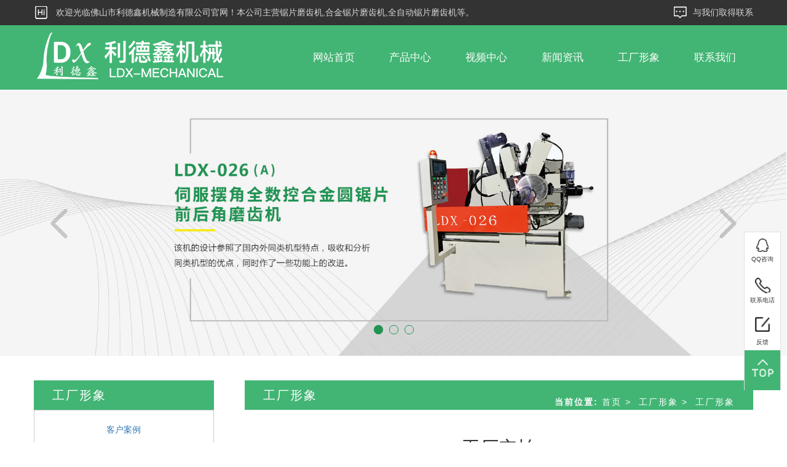

--- FILE ---
content_type: text/html; charset=utf-8
request_url: http://cnc99988.com/article/141/32.html
body_size: 8499
content:
<!DOCTYPE html>
<html>

<head>
    <meta charset="utf-8" />
    <title>工厂实拍_锯片磨齿机_锯条磨齿机_全自动锯片磨齿机-佛山市利德鑫机械制造有限公司</title>
    <meta name="viewport" content="width=device-width, initial-scale=1">
<link rel="shortcut icon" href="/themes/storage/portal/img/icon.ico" />
<meta name="keywords" content="锯片磨齿机,合金锯片磨齿机,全自动锯片磨齿机,数控锯片磨齿机,锯条磨齿机,合金锯条磨齿机,多片锯磨齿机,带锯条磨齿机,合金带锯条磨齿机,利德鑫锯片磨齿机,卧式带锯磨齿机,硬质合金锯片磨齿机" />
<meta name="description" content="佛山市利德鑫机械制造有限公司是一家主营锯片磨齿机,合金锯片磨齿机,全自动锯片磨齿机,数控锯片磨齿机,锯条磨齿机,合金锯条磨齿机,多片锯磨齿机等的锯片磨齿机厂家。" />
<link rel="stylesheet" type="text/css" href="/themes/storage/portal/css/style.css" />
<link rel="stylesheet" type="text/css" href="/themes/storage/portal/new/css/bootstrap.css">
<link rel="stylesheet" type="text/css" href="/themes/storage/portal/new/css/style.css" />
<script src="/themes/storage/portal/new/js/jquery-2.0.0.js" type="text/javascript"></script>
<script src="/themes/storage/portal/new/js/bootstrap.js" type="text/javascript"></script>
<script src="/themes/storage/portal/js/js.js" type="text/javascript"></script>
<script src="/themes/storage/portal/new/js/index2.js" type="text/javascript"></script>

<script type="text/javascript">
    //禁止右键	
    (function () {
        if ("N" == 'Y') {
            document.onmousedown = new Function("return false;");
            document.oncontextmenu = new Function("return false;");
            document.onselectstart = new Function("return false;");
            document.ondragstart = new Function("return false;");
        } else {
            return;
        }
    })();

    $(function () {
        (function () {
            if ('佛山市利德鑫机械制造有限公司'.length == 0) {
                $('.cfg_webname').hide();
            }
            if ('涂先生'.length == 0) {
                $('.cfg_name').hide();
            }
            if ('0757-82800952'.length == 0) {
                $('.cfg_phone').hide();
            }
            if ('0757-82800953'.length == 0) {

                $('.cfg_fax').hide();
            }
            if ('www.cnc99988.com'.length == 0) {
                $('.cfg_HomePage').hide();
            }
            if ('佛山市南海区罗村联和工业区南区一路3号'.length == 0) {
                $('.cfg_address').hide();
            }
            if ('1150353041@qq.com'.length == 0) {
                $('.cfg_email').hide();
            }
        })();
    })

</script>
</head>

<body> 
<header>
    <!--顶部欢迎语-->
    <div class="topgreet">
        <div class="container">
            <div class="row">
                <div class="col-md-8 col-sm-12 col-xs-12">
                    <div class="greetimg fl"></div>
                    <div class="Text fl">
                        <span>欢迎光临佛山市利德鑫机械制造有限公司官网！本公司主营锯片磨齿机,合金锯片磨齿机,全自动锯片磨齿机等。</span>
                    </div>
                </div>
                <div class="col-md-4 col-sm-12 col-xs-12">
                    <div class="top-sam fr">
                        <div class="contact fl">
                            <div class="img contactimg "></div>
                            <a href="/lxwm.html" class="Text2 fl">与我们取得联系</a>
                        </div>
                    </div>
                </div>
            </div>
        </div>
    </div>
    <!--logo导航-->
    <div id="WZSY">
        <div class="container">
            <div class="row">
                <div class="col-md-12 col-xs-12 daohang">
                    <div class="logo fl">
                        <img src="/themes/storage/portal/new/image/logo.png">
                    </div>
                    <button><img src="/themes/storage/portal/new/image/menu.png"></button>
                    <div class="navigation fr">
                        <nav>
                            <ul>
                                <li><a href="/">网站首页</a></li>
                                                 
                                <li><a href="/chanpinzhongxin.html">产品中心</a></li>
                                
                 
                                <li><a href="/video.html">视频中心</a></li>
                                
                 
                                <li><a href="/xinwenzixun.html">新闻资讯</a></li>
                                
                 
                                <li><a href="/gcal.html">工厂形象</a></li>
                                
                 
                                <li><a href="/lxwm.html">联系我们</a></li>
                                
        
                            </ul>
                        </nav>
                    </div>
                </div>
            </div>
        </div>
        <!--轮播图-->
        <div class="ibanner" style="display:none;">
            

            <img src="http://cnc99988.com/upload/default/20240801/577eb7fb4242c3cf64cb212dee2db554.jpg">
            

            <img src="http://cnc99988.com/upload/default/20240801/eec88a68430d6fd7c96adc84aad78b51.jpg">
            

            <img src="http://cnc99988.com/upload/default/20240801/fc8222185209bd43a1b903a0af5b97e2.jpg">
            

        </div>
        <div id="carousel-example-generic" class="carousel slide" data-ride="carousel">
            <!-- Indicators -->
            <ol class="carousel-indicators"> </ol>
            <!-- Wrapper for slides -->
            <div class="carousel-inner" role="listbox">
            </div>
            <script>
                var index = $(".ibanner img").size();
                for (var i = 0; i < index; i++) {
                    var srces = $(".ibanner img").eq(i).attr("src");
                    if (i == 0) {
                        $(".carousel-inner").append('<div class="item active"> <a href="###"><img src="' + srces + '" alt="banner"></a></div>');
                    } else {
                        $(".carousel-inner").append('<div class="item"> <a href="###"><img src="' + srces + '" alt="banner"></a></div>');
                    }
                }
            </script>
            <!-- Controls --> <a class="left carousel-control" href="#carousel-example-generic" role="button"
                data-slide="prev">
                <div class="banner_zuo"></div>
            </a> <a class="right carousel-control" href="#carousel-example-generic" role="button" data-slide="next">
                <div class="banner_you"></div>
            </a>
        </div>
    </div>
</header>
    <div class="neiye">
        <div class="container">
            <div class="row">
                <div class="col-md-12 col-xs-12 box clear">
                    <div class="fl left">
    <div class="leftNav text-center">
        <div class="title">
            
            工厂形象           
        </div>
        <ul class="leftNav">

            
            <li><a href="/list/31.html">客户案例</a></li>
            

            <li><a href="/list/32.html">工厂形象</a></li>
            



        </ul>
    </div>
    <div class="lxfs">
        <div class="title">联系方式</div>
        <ul>
            <li class="cfg_webname">佛山市利德鑫机械制造有限公司</li>
            <li>总部地址：佛山市南海区罗村联和工业区南区一路3号</li>
            <li>联系人：</li>
            <li>涂 刚：13823458229</li>
            <li>雷小燕：13690538372</li>
            <li>传真：0757-82800953</li>
            <li>电子邮箱：1150353041@qq.com</li>
            <li>ldx@gdlidexin.com</li>
            <li>阿里巴巴网址：http://lidexinyeya.cn.1688.com</li>
            <li>网址：http://www.gdlidexin.com</li>
            <li>英文网址：http://www.geargrindingmachine.com</li>
            <li>全国客服热线：0757-82800952</li>
        </ul>
    </div>
</div>
                    <div class="fl right imgContent">
                        <div class="title">工厂形象                            <span class="place">
                                <strong>当前位置:</strong>
                                
<a href="/">首页</a>&nbsp;>&nbsp;
   <a href="/list/14.html">工厂形象</a>&nbsp;>&nbsp;
<a href="javascript:;">工厂形象</a>

                            </span>
                        </div>
                        <div class="center">
                            <div class="arcTitle">
                                <h2>工厂实拍</h2>
                            </div>
                            <div class="info">
                                <small>时间:</small>2019-04-24 16:39                                <small>来源:</small>未知                                <small>作者:</small>admin                            </div>

                            <div class="intro">
                                
<img src="http://cnc99988.com/ueditor/php/upload/image/20190424/1556095171302046.jpg" title="1556095171302046.jpg" alt="6.jpg"><p><br></p>
                            </div>
                            <div class="article-tags">标签：
                                
                  
                                数控锯片磨齿机                                
                    
                                锯条磨齿机                                
                    
                                合金锯条磨齿机                                
          
        
                            </div>
                            <div class="article-otherinfo">分类：
                                <a href="/list/32.html">工厂形象</a>
                            </div>
                            <div class="clr"></div>
                            
                    上一篇：<a href='/article/140/32.html'>工厂实拍 </a>
                     <br />
                            
                        下一篇：<a href="/article/142/32.html">工厂实拍</a>
                        
                        </div>
                    </div>
                </div>
            </div>
        </div>
    </div>
    </div> <!--底部-->
<footer>
	<div id="FOOT">
		<div class="container">
			<div class="row">
				<div class="col-md-12 col-sm-12 col-xs-12">
					<div class="title">佛山市利德鑫机械制造有限公司</div>
					<div class="text">专业生产合金圆锯片、合金带锯条、指接刀、飞刀、各类非标数控研磨机生产线</div>
				</div>
				<div class="col-md-3 col-sm-6 col-xs-6">
					<div class="div">
						<div class="backimg"></div>
						<div class="div_title">电话：</div>
						<div class="div_text"> 13823458229/13690538372 </div>
					</div>
				</div>
				<div class="col-md-3 col-sm-6 col-xs-6">
					<div class="div">
						<div class="backimg backimg2"></div>
						<div class="div_title">传真：</div>
						<div class="div_text"> 0757-82800953</div>
					</div>
				</div>
				<div class="col-md-3 col-sm-6 col-xs-6">
					<div class="div">
						<div class="backimg backimg3"></div>
						<div class="div_title">邮箱：</div>
						<div class="div_text">1150353041@qq.com</div>
					</div>
				</div>
				<div class="col-md-3 col-sm-6 col-xs-6">
					<div class="div fr">
						<div class="backimg backimg4"></div>
						<div class="div_title">地址：</div>
						<div class="div_text">佛山市南海区罗村联和工业区南区一路3号</div>
					</div>
				</div>
				<div class="col-md-6 col-sm-12 col-xs-12">
					<div class="xlwm xlwm2">
						<div class="contact contact2">二维码</div>
						<div class="ewmimg fl">
							<div>
								<img src="/themes/storage/portal/new/image/fssant.png">
								<div>网站官网</div>
							</div>
						</div>
						<div class="ewmimg ewmimg2 fl">
							<div>
								<a href="https://lidexinyeya.1688.com/"><img src="/themes/storage/portal/new/image/index_r7_c5.png"></a>
								<div>阿里巴巴商城</div>
							</div>
						</div>
					</div>
				</div>
				<div class="col-md-6 col-sm-12 col-xs-12">
					<div class="xlwm xlwm3">
						<div class="contact">网站导航</div>
						<div class="navigation">
							<a href="/">网站首页</a>
							                 
							<a href="/chanpinzhongxin.html">产品中心</a>
							
                 
							<a href="/video.html">视频中心</a>
							
                 
							<a href="/xinwenzixun.html">新闻资讯</a>
							
                 
							<a href="/gcal.html">工厂形象</a>
							
                 
							<a href="/lxwm.html">联系我们</a>
							
        
						</div>
					</div>
				</div>
			</div>
		</div>
		<!--版权-->
		<div class="copyright">
			<div class="container">
				<div class="row">
					<div class="col-md-6">
            <div class="banquan">COPYRIGHT&nbsp;©2018&nbsp;佛山市利德鑫机械制造有限公司&nbsp;All&nbsp;Rights&nbsp;Reserved<a style="margin-left: 1rem;"><script type="text/javascript">document.write(unescape("%3Cspan id='cnzz_stat_icon_1278695194'%3E%3C/span%3E%3Cscript src='https://s4.cnzz.com/stat.php%3Fid%3D1278695194%26show%3Dpic' type='text/javascript'%3E%3C/script%3E"));</script></a></div>

					</div>
					<div class="col-md-6">
					    备案号：<a href="http://beian.miit.gov.cn"> 粤ICP备13039729号-2</a>
						<a class="link" href="https://www.yheyun.com">网络营销策划服务商一意合云</a>
					</div>
				</div>
			</div>
		</div>
	</div>
</footer>

<!--右侧栏-->
<div class="right_message visible-lg-block">
	<ul>
		<!--QQ咨询-->
		<li>
			<div>
				<div>
					<img src="/themes/storage/portal/new/image/icon_right/1.png">
					<span>QQ咨询</span>
				</div>
				<div>
					<img src="/themes/storage/portal/new/image/icon_right/1-1.png">
					<span>QQ咨询</span>
				</div>
			</div>
			<ul>
				<li class="qq"><span><a target="_blank" href="http://wpa.qq.com/msgrd?v=3&uin=1150353041&site=qq&menu=yes">客服QQ</a></span></li>
			</ul>
		</li>
		<!--官方微信-->
		<!--<li>-->
		<!--<div>-->
		<!--<div>-->
		<!--<img class="vx" src="/themes/storage/portal/new/image/icon_right/2.png">-->
		<!--<span>官方微信</span>-->
		<!--</div>-->
		<!--<div>-->
		<!--<img class="vx" src="/themes/storage/portal/new/image/icon_right/2-1.png">-->
		<!--<span>官方微信</span>-->
		<!--</div>-->
		<!--</div>-->
		<!--<ul class="vximg">-->
		<!--<li class="imgbox"><img src="/themes/storage/portal/new/image/erweima01.png">微信公众号</li>-->
		<!--<li class="imgbox"><img src="/themes/storage/portal/new/image/erweima02.png">微信小程序</li>-->
		<!--</ul>-->
		<!--</li>-->
		<!--联系方式-->
		<li>
			<div>
				<div>
					<img class="vx" src="/themes/storage/portal/new/image/icon_right/3.png">
					<span>联系电话</span>
				</div>
				<div>
					<img class="vx" src="/themes/storage/portal/new/image/icon_right/3-1.png">
					<span>联系电话</span>
				</div>
			</div>
			<ul class="dh_box">
				<li class="dh">
					<img src="/themes/storage/portal/new/image/icon_right/zj.png">
					<div class="fl">
						<p>电话：</p>
						<span>0757-82800952</span>
					</div>
				</li>
				<li class="dh" style="height: 85px;">
					<img src="/themes/storage/portal/new/image/icon_right/sj.png" style="margin: 34px 16px;">
					<div class="fl">
						<p>手机：</p>
						<span>13823458229<br/>13690538372</span>
					</div>
				</li>
				<!--<li class="dh">-->
				<!--<img src="/themes/storage/portal/new/image/icon_right/js.png">-->
				<!--<div class="fl">-->
				<!--<p>技术安装：</p>-->
				<!--<span>138 2550 1229</span>-->
				<!--</div>-->
				<!--</li>-->
			</ul>
		</li>
		<!--预约上门-->
		<li class="yuyue">
			<div>
				<div>
					<img class="yuy" src="/themes/storage/portal/new/image/icon_right/4.png" style="width: 24px;margin-bottom: 10px">
					<span>反馈</span>
				</div>
				<div>
					<img class="yuy" src="/themes/storage/portal/new/image/icon_right/4-1.png" style="width: 24px;margin-bottom: 10px">
					<span>反馈</span>
				</div>
			</div>
		</li>
		<!--返回顶部-->
		<li class="TOP">
			<div>
				<div>
					<i class="toTop" title="返回顶部"></i>
				</div>
			</div>
		</li>
	</ul>
</div>
<!--弹出框-->
<style>
  #leave-Word {
    width: 100%;
    position: fixed;
    top: 0px;
    left: 0px;
    background-color: rgba(0, 0, 0, 0.5);
    z-index: 500;
    transform: scale(0);
    transition: all 0.5s;
    z-index: 1000;
  }

  #leave-Word>div {
    width: 500px;
    height: 600px;
    border-radius: 10px;
    overflow: hidden;
    position: absolute;
    top: 40%;
    left: 65%;
    margin: -250px 0 0 -450px;
  }

  .top {
    width: 100%;
    padding: 8px;
    text-align: center;
    line-height: 50px;
    font-size: 20px;
    color: #fff;
    border-radius: 15px 15px 0px 0px;
    background-color: #42B574;
  }

  .closex {
    width: 30px;
    height: 30px;
    float: right;
    margin-right: 0px;
    font-size: 20px;
    background: none;
    color: #fff;
    border: none;
  }

  .closex>img {
    width: 100%;
  }

  .bottom {
    width: 100%;
    background-color: #ffffff;
  }

  .bottom>p {
    display: block;
    width: 100%;
    text-align: center;
    font-size: 20px;
    padding-top: 20px;
    color: #363636;
  }

  .bottom>p>span {
    color: #42B574;
  }

  .box1 {
    width: 100%;
    height: 100%;
    position: absolute;
    top: 50%;
    left: 50%;
    transform: translate(-50%, -50%);
    background: #fff;
    text-align: center;
    border-radius: 15px;
  }

  .box1 h1 {
    font-size: 22px;
    color: #fff;
    text-transform: uppercase;
    text-align: center;
    text-indent: 1.8em;
    padding: 10px 0;
    margin: 0;
  }

  .box1 h2 {
    color: #fff;
    text-transform: uppercase;
    text-align: center;
    text-indent: .5em;
    font-size: 12px;
    margin: 0;
  }

  .liuyan1>div {
    position: relative;
    height: 45px;
  }

  .box1 input[type="text"] {
    position: relative;
    border: 0;
    background: transparent;
    display: block;
    margin: 24px auto;
    /* text-align: center; */
    text-indent: 2em;
    border-bottom: 2px solid #3498db;
    padding: 18px 6px 10px;
    width: 300px;
    outline: none;
    color: #2e2e2e;
    /* border-radius: 20px; */
    transition: 0.25s;
    z-index: 5;
    /* height: 61px; */
  }

  .liuyan1_lab {
    position: absolute;
    left: 25%;
    top: 48%;
    padding: 0 8px;
    font-size: 16px;
    line-height: 20px;
    letter-spacing: 2px;
    font-weight: 500;
    color: #aaaaaa;
    background: #fff;
    z-index: 1;
    -webkit-transition: all .2s linear;
    transition: all .2s linear;
  }

  .box1 input[type="text"]:focus {
    width: 380px;
    border-radius: 5px;
    border: 2px solid #42B574;
    height: 49px;
  }

  .box1 input[type="text"]:focus+.liuyan1_lab {
    top: -16%;
    left: 20%;
    background-color: #fff;
    z-index: 5;
  }

  .box1 button[type="button"] {
    border: 0;
    display: block;
    margin: 40px auto;
    text-align: center;
    /* border: 2px solid #42B574; */
    padding: 10px 50px;
    outline: none;
    background: #7e7e7e;
    color: #fff;
    border-radius: 5px;
    transition: 0.25s;
    cursor: pointer;
  }

  .box1 button[type="button"]:hover {
    transform: scale3d(.9, .9, 1);
    -webkit-transition: -webkit-transform .3s;
    transition: transform .3s;
    -webkit-transition-timing-function: cubic-bezier(.75, 0, .125, 1);
    transition-timing-function: cubic-bezier(.75, 0, .125, 1);
  }

  #box2 {
    width: 650px;
    height: 500px;
    margin: 10px auto;
    position: absolute;
    left: 5%;
    top: 20%;
    zoom: 0.7;
    z-index: -1;
    opacity: -1;
    background: #fff;
    box-shadow: 0 8px 8px rgba(128, 128, 128, 0.5);
  }

  #content {
    width: 650px;
    height: 350px;
    position: relative;
    background-image:url("/themes/storage/portal/img/t6.png");
    background-size: 650px 350px;
  }

  #shadow {
    height: 40px;
    width: 40px;
    position: absolute;
    background-color: aliceblue;
    left: 350px;
    top: 50px;
  }

  #block {
    height: 40px;
    width: 80px;
    border-radius: 20px;
    position: absolute;
    left: 0;
    top: 355px;
    background-color: #2BB5FF;
    /* background-image:url("/themes/storage/portal/img/t5.png");
    background-size: 650px 350px; */
  }

  #tip {
    height: 40px;
    width: 40px;
    position: absolute;
    left: 0;
    top: 50px;
    background:url("/themes/storage/portal/img/t6.png") no-repeat -350px -50px;
    background-size: 650px 350px;
  }

  @media (max-width: 768px) {
    #leave-Word>div {
      right: 0;
      width: 100%;
      left: auto;
    }
  }
</style>
<div id="leave-Word">
  <div>
    <div class="bottom">
      <div class="box1">
        <div class="top">
          <button class="closex"><img src="/themes/storage/portal/new/image/icon_right/x.png"></button>
          <h1>既然来了，留下点什么吧</h1>

          <h2>为了更好的为您服务</h2>
        </div>
        <form id="myFormId" action="/fgnb/guestbook.php" name="form1" method="post">
          <div class="liuyan1">
            <input type="hidden" name="action" value="save">
            <input type="hidden" name="tid" value="1">
            <input type="hidden" name="needCheck" value="0">
            <div style="padding: 20px 0;font-size: 16px;">
              等候您的来电: <span style="color: #42B574;">0757-82800952</span>！
            </div>
            <div>
              <input type="text" name="uname" id="uname" onblur="check1()" autocomplete="off"
                required="required">
              <label class="liuyan1_lab">怎么称呼您?(必填)</label>
            </div>
            <div>
              <input type="text" name="title" id="title" onblur="check2()" autocomplete="off"
                required="required">
              <label class="liuyan1_lab">留个联系电话吧!(必填)</label>
            </div>
            <div>
              <input type="text" name="email" id="email" onblur="hasfocus(this)" autocomplete="off">
              <label class="liuyan1_lab">邮箱也想知道鸭!</label>
            </div>
            <div>
              <input type="text" name="qq" id="qq" onblur="hasfocus(this)" autocomplete="off">
              <label class="liuyan1_lab">QQ和微信填个呗!</label>
            </div>
            <div>
              <input type="text" name="msg" id="msg" onblur="check5()" autocomplete="off"
                required="required">
              <label class="liuyan1_lab">留言内容对我们非常重要(必填)</label>
            </div>
            <!-- <input type="submit" name="" placeholder="Login"> -->
            <button type="button" disabled="disabled" onclick="checkman()">写好了,发送吧</button>
          </div>

          <!-- <div class="liuyan2"> -->
          <div id="box2">
            <div id="content">
              <div id="shadow"></div>
              <div id="tip"></div>
            </div>
            <div id="block"></div>
            <p style="position: absolute;bottom: 20px;font-size: 24px;padding: 10px;">安全验证-水平拖动滑块完成拼图</p>
          </div>
          <!-- </div> -->
        </form>
      </div>
    </div>
  </div>
</div>
<script>
	$(function () {
		$(".right_message>ul>li").hover(function () {
			$(this).find(">ul>li").css("marginLeft","0%");
			$(this).find(">div>div:nth-of-type(2)").css("top","0px")
			$(this).find(">ul").css("width","145px")
		},function () {
			$(this).find(">ul>li").css("marginLeft","100%");
			$(this).find(">div>div:nth-of-type(2)").css("top","65px")
			$(this).find(">ul").css("width","0px")
		})
	})
</script>

<script src="/themes/storage/portal/js/slideVerify.js"></script>
<script src="/themes/storage/portal/js/verify.js"></script>
<script>
  $(function () {
    // $("#leave-Word").css("height", $(window).height() + "px");
    $("#leave-Word").css("height", "100%");
    //		    上门测量点击弹出框
    $(".yuyue").click(function () {
      $("#leave-Word").css("transform", "scale(1)");
      document.getElementById("myFormId").reset();
    })
    //          上门测量点击关闭弹出框
    $(".closex").click(function () {
      $("#leave-Word").css("transform", "scale(0)");
      document.getElementById("myFormId").reset();
      $("#box2").css({ opacity: -1, "z-index": -1 });
      $('.liuyan1').css({ opacity: 1 });
    })

  })

  //通用的输入框失焦事件
  function hasfocus(dom) {
    $(dom).next(".liuyan1_lab").show();
    if ($(dom).val() != '' || $(dom).val().length != 0) {
      $(dom).next(".liuyan1_lab").hide();
    }
  }

  //验证姓名的输入
  function check1() {
    var flag = false;
    $("#uname").next(".liuyan1_lab").show();
    var check = $("#uname").val();
    if (check != '' || check.length != 0) {
      $("#uname").next(".liuyan1_lab").hide();
      flag = true;
    }
    return flag;
  }

  //验证电话的输入
  function check2() {
    var flag = false;
    $("#title").next(".liuyan1_lab").show();
    var check = $("#title").val();
    if (check != '' || check.length != 0) {
      $("#title").next(".liuyan1_lab").hide();
      flag = true;
    }
    return flag;
  }

  //验证留言内容的输入
  function check5() {
    var flag = false;
    $("#msg").next(".liuyan1_lab").show();
    var check = $("#msg").val();
    if (check != '' || check.length != 0) {
      $("#msg").next(".liuyan1_lab").hide();
      flag = true;
    }
    return flag;
  }

  $("input:text").blur(function () {
    $("#myFormId button").attr("disabled", true);
    $("#myFormId button").css("background", "#7e7e7e");
    if (check5() == true && check2() == true && check1() == true) {
      $("#myFormId button").removeAttr("disabled");
      $("#myFormId button").css("background", "#42B574");
    }
  });
  //提交留言前须通过安全验证
  function checkman() {
    $("#box2").css({ opacity: 1, "z-index": 1 });
    $('.liuyan1').css({ opacity: -1 });
  }

</script>
<script>
  var box = document.querySelector("#box2");
  var content = document.querySelector("#content");
  var shadow = document.querySelector("#shadow");
  var tip = document.querySelector("#tip");
  var block = document.querySelector("#block");

  var maxWidth = content.clientWidth - shadow.offsetWidth
  var maxHeight = content.clientHeight - shadow.offsetHeight;

  var ranX = Math.round(Math.random() * maxWidth);
  var ranY = Math.round(Math.random() * maxHeight);

  shadow.style.left = ranX + "px";
  shadow.style.top = ranY + "px";

  tip.style.top = ranY + "px";
  tip.style.backgroundPosition = -ranX + "px " + (-ranY) + "px";

  block.onmousedown = function (e) {
    var ev = event || e;
    var startX = ev.x;
    document.onmousemove = function (e) {
      var ev = event || e;
      var x = ev.x;
      var left = x - startX;
      if (left <= 0) {
        left = 0;
      }
      if (left >= maxWidth) {
        left = maxWidth;
      }

      block.style.left = left + "px";
      tip.style.left = left + "px";
    }
  }

  document.onmouseup = function () {
    document.onmousemove = null;
    if (Math.abs(tip.offsetLeft - shadow.offsetLeft) <= 2) {
      alert('验证成功!');
      var form = document.getElementById("myFormId");
      form.submit();
    } else {
      block.style.left = 0;
      tip.style.left = 0;
      add();
    }
  }



  function add() {
    var ranX = Math.round(Math.random() * maxWidth);
    var ranY = Math.round(Math.random() * maxHeight);

    shadow.style.left = ranX + "px";
    shadow.style.top = ranY + "px";

    tip.style.top = ranY + "px";
    tip.style.backgroundPosition = -ranX + "px " + (-ranY) + "px";
  }
  window.ondragstart = function () {
    return false;
  }

  $('#mpanel4').slideVerify({
    type: 2,		//类型
    vOffset: 5,	//误差量，根据需求自行调整
    vSpace: 5,	//间隔
    imgName: ['1.jpg', '2.jpg'],
    imgSize: {
      width: '400px',
      height: '200px',
    },
    blockSize: {
      width: '40px',
      height: '40px',
    },
    barSize: {
      width: '400px',
      height: '40px',
    },
    ready: function () {
    },
    success: function () {
      alert('验证成功！');
      //......后续操作
      var form = document.getElementById("myFormId1");
      form.submit();
    },
    error: function () {
      alert('验证失败！');
    }

  });
  $(function () {
    console.log(parseFloat('1px'))

    var SlideVerifyPlug = window.slideVerifyPlug;
    var slideVerify = new SlideVerifyPlug('#verify-wrap', {
      wrapWidth: '350',//设置 容器的宽度 ,不设置的话，会设置成100%，需要自己在外层包层div,设置宽度，这是为了适应方便点；
      initText: '请按住滑块通过安全验证，提交留言',  //设置  初始的 显示文字
      sucessText: '验证通过',//设置 验证通过 显示的文字
      getSuccessState: function (res) {
        //当验证完成的时候 会 返回 res 值 true，只留了这个应该够用了 
        var form = document.getElementById("myFormId1");
        form.submit();
      }
    });
  });
</script>

</body>

</html>

--- FILE ---
content_type: text/css
request_url: http://cnc99988.com/themes/storage/portal/css/style.css
body_size: 3829
content:
* {
	margin: 0;
	padding: 0;
	box-sizing: border-box;
}

html,
body {
	width: 100%;
	overflow-x: hidden;
	word-break: break-all;
	font-size: 14px;
	color: #000;
	line-height: 1.42857143;
	font-family: "微软雅黑", "黑体", "方正大黑简体", "宋体", Helvetica, Arial, sans-serif;
}

div {
	min-height: 1px;
}

ul,
li {
	list-style: none;
}

a {
	display: inline-block;
	text-decoration: none;
	color: inherit;
	font-size: inherit;
}

a:hover {
	text-decoration: underline;
}

span,
a,
i {
	display: inline-block;
	font-style: normal;
}

img {
	border: none;
	height: auto;
	vertical-align: middle;
	max-width: 100%;
}

input,
textarea,
button {
	outline: none;
	border: 1px solid #ddd;
}

input:focus,
textarea:focus,
button:focus {
	border: 1px solid #ddd;
	outline: none;
}

input[type=submit] {
	border: none;
}

input::-webkit-outer-spin-button,
input::-webkit-inner-spin-button {
	-webkit-appearance: none;
}

input[type="number"] {
	-moz-appearance: textfield;
}

.fr {
	float: right;
}

.fl {
	float: left;
}

.clear:after {
	content: ' ';
	display: block;
	height: 0;
	visibility: hidden;
	clear: both;
}

.text-center {
	text-align: center;
}

.hidden,
.hidden1 {
	display: none;
}

small,
.small {
	font-size: 0.8em;
	color: inherit;
}

big,
.big {
	font-size: 1.2em;
}

strong,
.strong {
	font-weight: 900;
}

p {
	margin-bottom: 10px;
}

h4 small,
.h4 small,
h5 small,
.h5 small,
h6 small,
.h6 small,
h4 .small,
.h4 .small,
h5 .small,
.h5 .small,
h6 .small,
.h6 .small {
	font-size: 75%;
}

h1,
.h1 {
	font-size: 36px;
}

h2,
.h2 {
	font-size: 30px;
}

h3,
.h3 {
	font-size: 24px;
}

h4,
.h4 {
	font-size: 18px;
}

h5,
.h5 {
	font-size: 14px;
}

h6,
.h6 {
	font-size: 12px;
}

.title {
	text-align: center;
	color: #012c55;
	letter-spacing: 2px;
	font-size: 1rem;
}

.title h2 {
	font-weight: 600;
}

.title .small {
	letter-spacing: 6px;
	font-size: 1em;
}
header .welcome {
	background: #e1e1e1;
	padding: 5px 20px;
}

.head {
	height: 125px;
	padding: 5px 30px;
	color: #012c55;
	background: url(../img/logo-bg.jpg) no-repeat 30px center/auto 100%;
}

.head .logo img {
	height: 110px;
	display: none;
}

.head h1 {
	padding-top: 20px;
	font-size: 36px;
	line-height: 1;
	letter-spacing: 1px;
	padding-left: 135px;
	color: #084347;
	font-family: "微软雅黑", "黑体";
}

.head h1 small {
	font-size: 17px;
	font-weight: 100;
	color: #666;
}

.head .tel-box {
	text-align: left;
	font-size: 18px;
}

.head .text {
	margin-bottom: 0;
	padding-top: 12px;
}

.head .text img {
	width: 40px;
	margin-right: 5px;
}

.head .tel {
	font-size: 26px;
}

.more{

}
nav li.active,
nav li:hover {
	background: #42b574;
}

.search {
	padding: 10px 30px;
	border-bottom: 1px solid #ccc;
}

.search p {
	margin-bottom: 0;
	color: #404040;
	line-height: 2.2em;
}

.search p big {
	color: #012c55;
}

.search form {
	border-radius: 15px;
	background: #e1e1e1;
	padding: 2px 15px;
}
.banner {
	width: 100%;
	overflow: hidden;
	position: relative;
}

.banner ul {
	position: relative;
	white-space: nowrap;
	font-size: 0;
	width: 100%;
	left: 0;
	transition: .5s;
}

.banner li {
	display: inline-block;
	width: 100%;
}

.banner img {
	width: 100%;
}

.banner .btn {
	position: absolute;
	height: 40px;
	text-align: center;
	width: 100%;
	bottom: 0;
	left: 0;
	line-height: 40px;
}

.banner .btn i {
	width: 15px;
	height: 15px;
	margin: 0 10px;
	border-radius: 50%;
	border: 1px solid #42b574;
	cursor: pointer;
}

.banner .btn i.active {
	background: #42b574;
}
.search form input[type=text] {
	border: none;
	background: none;
	height: 2.2em;
}

.search form input[type=text]::-webkit-input-placeholder {
	color: #404040;
}

.search form input[type=submit] {
	width: 25px;
	height: 25px;
	vertical-align: middle;
	background: url(../img/2.png) 0 0/100% 100%;
	cursor: pointer;
}

.yyly {
	padding: 60px 0 30px;
}

.yyly .title {
	margin-bottom: 40px;
}

.yyly .title .text {
	color: #404040;
}
.yyly .content p {
	font-size: 0;
	margin: 0;
	padding: 0 4px;
}


.yyly .content p a {
	width: 370px;
	padding: 4px 4px;
	vertical-align: top;
}
.yyly .content p:nth-of-type(2) {
	margin-top: -25px;
}
.yyly .content p:nth-of-type(2) a {
	vertical-align: bottom;
} 
.yyly .content p a:nth-of-type(2) {
	width: 425px;
}
.yyly .content p a:nth-of-type(3) {
	width: 330px;
}
.yyly .content  img {
	width: 100%;
}





.product {
	padding: 50px 0;
	background: #ebebeb;
	font-size: 0;
	text-align: center;
}

.product .title {
	position: relative;
	margin-bottom: 45px;
	border-bottom: 1px solid #707070;
}

.product .title:after {
	content: "";
	display: inline-block;
	width: 150px;
	height: 3px;
	position: absolute;
	bottom: -2px;
	left: 50%;
	margin-left: -75px;
	background: #f2d11d;
}

.product li {
	display: inline-block;
	font-size: 1rem;
}

.product .menu li {
	font-size: 24px;
	padding: 5px 30px;
	color: #012c55;
}

.product .menu li a {
	font-size: 14px;
	padding: 10px 25px;
	background: #f2d11d;
	vertical-align: top;
	margin-left: 3px;
	transition: .4s;
}

.product .menu li.active a {
	background: #012c55;
	color: #fff;
}

.product .content {
	display: none;
	text-align: left;
}

.product .content.active,
.product .content.content1 {
	display: block;
}

.product .content li {
	width: 23%;
	margin: 50px 1% 0;
	text-align: center;
}

.product .content li img {
	width: 100%;
	height: 218px;
}

.product .content li h1 {
	padding-top: 10px;
	font-size: 1.1rem;
}

.product .content li .more {
	color: #f00;
	font-size: 1rem;
}

.ad img {
	width: 100%;
}

.ldgh {
	padding: 60px 0 20px;
}

.ldgh .title {
	text-align: left;
	padding: 1px;
	padding-left: 100px;
	position: relative;
	margin-bottom: 40px;
}

.ldgh .title:after {
	content: "";
	display: inline-block;
	width: 180px;
	height: 3px;
	position: absolute;
	background: #f2d11d;
	left: 0;
	bottom: 0;
}

.ldgh .text {
	width: 45%;
	padding: 25px 15px 0;
}

.ldgh .text li {
	padding-left: 35px;
	position: relative;
}

.ldgh .text li a {
	line-height: 2.5;
	font-size: 1.2rem;
	max-width: 100%;
	white-space: nowrap;
	overflow: hidden;
	text-overflow: ellipsis;
	color: #404040;
	width: 95%;
	transition: .4s;
}

.ldgh .text li:before {
	position: absolute;
	left: 0;
	top: calc(50% - 13px);
	content: "";
	display: inline-block;
	width: 0;
	height: 0;
	border: 10px solid transparent;
	border-left: 18px solid #f2d11d;
	vertical-align: sub;
}

.ldgh .text li.active a {
	border-bottom: 1px solid #ccc;
	font-size: 1.3rem;
}

.ldgh .img {
	width: 55%;
	text-align: center;
}

.ldgh .img ul {
	position: relative;
	min-height: 530px;
}

.ldgh .img li {
	position: absolute;
	left: 0;
	top: 0;
	width: 100%;
	display: none;
}

.ldgh .img li.active {
	display: block;
}


/*-------------------------------------------后续加*/

.about {
	padding: 70px 0 50px;
	background: url(../img/10.png) round;
}

.about .img {
	margin-right: 20px;
}
.about .text {
	overflow: hidden;
}

.about .text h3 {
	padding: 20px 0 70px;
	color: #012c55;
	text-align: center;
}

.about .text p {
	color: #404040;
	font-size: 1.1rem;
	line-height: 1.8;
	text-indent: 2em;
}

.about .text .btn {
	text-align: center;
}

.about .text .btn a {
	margin: 60px 15px 0;
	padding: 4px 30px;
	color: #fff;
	background: url(../img/12.png) round;
	font-size: 1.6rem;
}

.why {
	padding: 50px 0 0;
	color: #404040;
	background: url(../img/13.png) round;
}

.why .content {
	padding: 0 50px 100px;
    padding-right: 40%;
    background: url(../img/18.png) right center/40% no-repeat;
}

.why .title {
	margin: 0 auto 30px;
	text-align: center;
}

.why .title img {
	width: 400px;
}

.why li {
	margin: 30px 0 0;
	padding-left: 130px;
	background: url(../img/15.png) no-repeat 3px center/90px auto;
}

.why ul li:nth-of-type(2) {
	background-image: url(../img/16.png);
}

.why ul li:nth-of-type(3) {
	background-image: url(../img/17.png);
}

.why h3 {
	font-weight: 100;
	font-size: 22px;
}

.why h5 {
	padding: 5px 0;
	font-weight: 100;
}

.news {
	padding: 70px 0;
}

.news .title {
	text-align: left;
	padding-left: 30px;
}

.news .content {
	padding: 70px 0;
	padding-left: 60px;
	background: url(../img/19.png) round;
	text-align: center;
}

.news .content .fl {
	width: 50%;
}

.news .content .form {
	padding-left: 220px;
	padding-right: 50px;
}

.news .content .form h3 span {
	padding: 0 10px;
	font-weight: 100;
	color: #012c55;
	border-bottom: 1px solid;
}

.news .content .form li {
	margin: 25px 0 0;
	text-align: left;
}

.news .content .form li span {
	padding-left: 30px;
	line-height: 2;
	font-size: 1.1rem;
	color: #404040;
	background: url(../img/21.png) no-repeat 0 center/25px auto;
}

.news .content .form li:nth-of-type(2) span {
	background-image: url(../img/22.png);
}

.news .content .form li:nth-of-type(3) span {
	background-image: url(../img/23.png);
}

.news .content .form li input {
	width: 100%;
	height: 2.5em;
	border: 1px solid #012c55;
	padding: 0 3px;
}

.news .content .form li textarea {
	width: 100%;
	height: 8em;
	border: 1px solid #012c55;
	padding: 3px;
}

.news .content .form input[type=submit] {
	margin-top: 25px;
	background: url(../img/24.png) round;
	line-height: 2.3;
	width: 90%;
	color: #fff;
	font-size: 1.3rem;
	cursor: pointer;
}

.news .content .iNav a {
	margin: 0 15px;
	padding: 3px 15px;
	font-size: 1.3rem;
	background: rgba(242, 209, 29, 0.46);
	color: #012c55;
	transition: .4s;
}

.news .content .iNav a.active {
	background: #012c55;
	color: #fff;
}

.news .content .iNav a:before {
	content: "";
	display: inline-block;
	width: 2px;
	height: 1em;
	background: #012c55;
	margin-right: 15px;
	vertical-align: sub;
}

.news .content .iNav a.active:before {
	background: #fff;
}

.news .content img {
	width: 80%;
	margin: 30px 0;
}

.news .content .l ul {
	text-align: left;
	padding-left: 30px;
	display: none;
}

.news .content .l ul.active {
	display: block;
}

.news .content .l li {
	margin: 0 0 15px;
	font-size: 1.15rem;
	color: #404040;
}

.news .content .l li i {
	font-size: 1.2em;
	margin-right: 20px;
}

.links {
	background: #ebebeb;
	font-size: 1.4rem;
}

.links .box {
	padding: 15px;
	position: relative;
}

.links .box:before {
	content: "LINKS";
	font-size: 2.3em;
	position: absolute;
	left: 0;
	top: 0;
	color: #012c55;
	opacity: .2;
	font-weight: 600;
}

.links span {
	width: 5em;
	text-align: right;
	color: #012c55;
	position: relative;
}

.links .list {
	padding-left: 7em;
    position: relative;
    font-size: 1rem;
    padding-top: 0.4rem;
    text-align: center;
}

.links .list a {
	width: 12.5%;
	padding-bottom: 5px;
	float: left;
}

.links .list a:hover {
	color: #008a7e;
}



/*产品内页*/

.neiye * {
	white-space: normal !important;
}

.neiye {
	margin: 40px 0;
}

.neiye .left {

}

.neiye .right {
	width: 75%;
	padding-left: 50px;
}

.neiye .title {
	padding: 10px 30px;
	background: #42b574;
	color: #fff;
	text-align: left;
	font-size: 2rem;
}

.place {
	float: right;
	padding: 15px 0 0;
	font-size: 14px;
}
.place a{
	color: #fff;
}
.arcTitle,
.info {
	text-align: center;
	margin-bottom: 20px;
}

.info small {
	margin-left: 15px;
}


/*left*/

.left>div {
	margin-bottom: 35px;
}

.left ul {
	padding: 10px 8px;
	border: 1px solid #ccc;
}

.left li {
	line-height: 1.7;
}

.leftNav li {
	padding: 10px;
	font-size: 1.4rem;
	border-bottom: 1px solid #ccc;
}

.left .lxfs li {
	font-size: 1.8rem;
}

.center {
	padding: 25px 0;
	position: relative;
}

.center p.imgfr {
	float: right;
	display: inline-block;
	margin-top: -35px;
	margin-left: 15px;
}
.center p span, .center p a, .center p strong {
	display: inline;
}


.imgBox ul {
	font-size: 0;
}

.imgBox ul li {
	font-size: 1rem;
}

.imgBox li {
	width: 31.3333%;
	display: inline-block;
	margin: 15px 1%;
	font-size: 1rem;
	border: 1px solid #ccc;
}

.imgContent .center li a {
	display: block;
}

.imgContent .center li img {
	width: 100%;
	height: 264px;
}

.imgContent .center li .p {
	text-align: center;
	height: 33px;
	line-height: 33px;
	white-space: nowrap;
	overflow: hidden;
	text-overflow: ellipsis;
}

.imgContent .center li .p:hover {
	background: #42b574;
	color: #fff;
}

.neiye .article li {
	margin: 0 0 35px;
	clear: both;
	box-shadow: 4px 5px 5px #ccc;
	border: 1px solid #e7e7e7;
	border-radius: 5px;
	padding: 5px;
}

.neiye .article li:hover {
	box-shadow: 0 0 12px #012c55;
}

.neiye .article li .img {
	width: 16%;
	margin-right: 15px;
	margin-top: 7px;
	float: left;
}

.neiye .article li .img img {
	width: 100%;
}

.neiye .article .info {
	margin-bottom: 10px;
	display: block;
	text-align: center;
}

.neiye .article .info .h3 {
	display: block;
}

.neiye .article .artBox {
	padding: 10px 0;
	width: 82%;
	float: left;
}
.box>div:nth-of-type(1){
	width: 25%;
}
.box>div:nth-of-type(1)>div{
	width: 100%;
}
/*分页标签*/

.pagelist {
	text-align: right;
}

.pagelist li {
	display: inline-block;
	margin: 0 3px;
	text-align: center;
}

.pagelist li a {
	min-width: 1.3em;
	padding: 2px 4px;
	background: #f5f5f5;
	border: 1px solid #ccc;
	border-radius: 3px;
	text-align: center;
	color: #012c55;
}

@media (max-width: 768px){
	.box>div:nth-of-type(1){
		width: 100%;
	}
	.neiye .right {
		width: 100%;
		padding-left: 0px;
	}
	.place {
		padding: 7px 0 0;
	}
	.imgBox li{
		width: 48%;
	}
	.imgContent .center li img{
		height: 143px;
	}
	.neiye .article li .img{
		display: none;
	}
	.neiye .article .artBox{
		width: 100%;
	}
	.left .lxfs{
		display: none;
	}
	iframe{
		width: 100%;
	}

}

--- FILE ---
content_type: text/css
request_url: http://cnc99988.com/themes/storage/portal/new/css/style.css
body_size: 5632
content:
*{
    margin: 0px;
    padding: 0px;
    font-family: Helvetica Neue, Helvetica, Arial, sans-serif;
}
a{
    text-decoration: none;
}
a:hover{
    text-decoration: none;
}
ul{
    list-style: none;
    margin: 0px;
}
body,h1,h2,h3,h4,h5,h6,a,p,div,ol,ul,li,span,img,input,dl,dd,dt,form,textarea,button{
    background:none;
    outline:none;
    border:0px;
}
.fl{
    float: left;
}
.fr{
    float: right;
}
.posrel{
    position: relative;
}
.posads{
    position: absolute;
}
.container{
    margin: 0px;
    padding: 0px;
    margin: 0px auto;
}
.widhei{
    display: inline-block;
}











.carousel-inner{
    font-size: 0px;
}
.topgreet{
    width: 100%;
    background-color: #333333;
    padding: 10px 0px;
}
.topgreet .greetimg{
    width: 21px;
    height: 21px;
    background: url("../image/top.png")-1px -10px;
    margin-left: 1px;
}

.topgreet .Text{
    width: 95%;
    height: 21px;
    line-height: 21px;
    color: #d8d8d8;
    margin-left: 14px;
    overflow: hidden;
    text-overflow: ellipsis;
    white-space: nowrap;
}
.topgreet .Text2{
    display: block;
    height: 21px;
    line-height: 21px;
    color: #d8d8d8;
    margin-left: 10px;
}
.topgreet .img{
    width: 21px;
    height: 21px;
    float: left;
}
.topgreet .contact .contactimg{
    background: url("../image/top.png")-699px -10px;
}
.topgreet  .wechat{
    margin-left: 41px;
}
.topgreet  .wechat .wechatimg{
    /*background: url("../image/location2.png")no-repeat;*/
    background-size: 100%;
    width: 15px;
}
.topgreet .language{
    margin-left: 45px;
}
.topgreet .language .languageimg{
    background: url("../image/top.png")-1078px -10px;
}
#WZSY{
    width: 100%;
    background-color: #42b574;
}
#WZSY .logo{
    margin: 10px 0px;
    
}

.daohang>button{
    position: absolute;
    width: 40px;
    background: #fff;
    border:none;
    right: 0px;
    top: 35px;
    display: none;
    opacity: 0.3;
}
.daohang>button>img{
    width: 100%;
}
#WZSY .navigation li{
    margin: 0px 17px;
    float: left;
}
#WZSY .navigation a{
    width: 90px;
    display: block;
    color: #fbfdfb;
    height: 105px;
    line-height: 105px;
    font-size: 1.7rem;
    text-align: center;
    transition: background-color 1s;
}
#WZSY .navigation a:hover{
    /*color: #dfe321;*/
    /*text-decoration: underline;*/
    background-color: #219353;
}
#WZSY .banner_zuo{
    width: 30px;
    height: 50px;
    background: url("../image/icon.png")-87px -73px;
    margin: 101% auto;
}
#WZSY .banner_you{
    width: 30px;
    height: 50px;
    background: url("../image/icon.png")-177px -73px;
    margin: 101% auto;
}
#WZSY .banner_zuo:hover{
    background: url("../image/icon.png")-18px -73px;
}
#WZSY .banner_you:hover{
    background: url("../image/icon.png")-248px -73px;
}
.carousel-indicators li{
    width: 15px;
    height: 15px;
    border: 1px solid #219353;
    margin: 0px 5px;
}
.carousel-indicators .active{
    width: 15px;
    height: 15px;
    background-color: #219353;
    margin: 0px 5px;
}
.carousel-control.left,.carousel-control.right{
    background-image:none;
}

.tit{
    color: #42b574;
    margin-top: 50px;
    margin-bottom: 30px;
}
.tit .titimg{
    width: 30px;
    height: 30px;
    background: url("../image/icon.png")-23px -162px;
    vertical-align: middle;
}
#GYWM .titimg{
    width: 32px;
    height: 32px;
    background: url("../image/icon.png")-82px -160px;
}
#SCCJ .titimg{
    background: url("../image/icon.png")-145px -160px;
}
#XWSP .titimg{
    background: url("../image/icon.png")-206px -162px;
}
#XWSP .titimg2{
    width: 32px;
    height: 32px;
    background: url("../image/icon.png")-267px -162px;
}
.tit  .title{
    line-height: 30px;
    margin-left: 10px;
    height:30px;
    font-size: 2.5rem;
    text-align: center;
    font-weight: bold;
}
.xian{
    height: 1px;
    background-color: #cccccc;
    margin-top: 64px;
    margin-left: 20px;
}
#CPZX .xian{
    width: 29%;
}
#GYWM .xian,#YQLJ .xian,#SCCJ .xian{
    width: 86%;
}
.titText{
    color: #42b574;
    font-size: 1.9rem;
    margin-bottom: 20px;
}
.titText2{
    margin-left: -142px;
}
.more{
    display: block;
    color: #42b574;
    background-color: #f2ea14;
    padding: 5px 12px;
}
.more:hover{
    color: #000;
}
.classify{
    margin-top: 50px;
    margin-bottom: 30px;
}
.classify>div{
    color: #999999;
    line-height: 30px;
    font-size: 1.8rem;
}
.classify>div>a{
    display: block;
    padding: 0px 10px;
    font-size: 1.8rem;
    color: #999999;
}
.classify .div{
    width: 35px;
    height: 1px;
    background-color: #cccccc;
    margin: 14px 0px;
}
.classify>div:hover{
    background-color: #42b574;
}
.classify>div>a:hover{
    color: #f2ea14;
    font-weight: bold;
}
#CPZX .neirong{
    width:86.4%;
    padding: 12px 10px;
    border: 1px solid #eeeeee;
    margin: 0px 6.8% 32px;
}
#CPZX .neirong:hover{
    border-color: #219353;
}
#CPZX .marjz{
    margin:32px 7% 0px;
}
#CPZX .neirong>a:nth-of-type(1){
    display: block;
    width: 100%;
    overflow: hidden;
}
#CPZX .neirong>a:nth-of-type(1)>img{
    width: 100%;
    height: 315px;
    transform: scale(1);
    transition: all 0.5s ease 0s;
}
#CPZX .neirong>a:nth-of-type(1)>img:hover{
    transform: scale(1.1);
}
#CPZX .neirong>a:nth-of-type(2){
    display: block;
    color: #999999;
    font-size: 1.5rem;
    text-align: center;
    text-decoration: none;
    padding-top: 15px;
    /*color: #219353;*/
}
.Produkt>div{
    display: none;
}
.Produkt>div:nth-of-type(1){
    display: block;
}



.reason{
    width: 100%;
    background-color: #42b574;
    padding: 70px 0px;
}
.reason .titli{
    color: #fff;
    font-size: 3.2rem;
}
.reason .text{
    color: #f2ea14;
    height: 25px;
    line-height: 25px;
    margin-top: 25px;
    margin-bottom: 55px;
    font-size: 2.5rem;
}
.reason .text>div:nth-of-type(1){
    width: 90px;
    height: 3px;
    background-color: #f2ea14;
    float: left;
    margin: 11px 17px 11px 0px;
}
.reason .content>div{
    width: 118px;
    text-align: center;
    color: #fff;
    float: left;
    margin: 0px 22px;
}
.reason .content>div>div:nth-of-type(1){
    width: 104px;
    height: 104px;
    margin: 0px auto;
    transform: rotate(0deg);
    transition: transform 1s;
}
.reason .content>div>div:nth-of-type(1):hover{
    transform: rotate(360deg);
}
.reason .content .backimg{
    background: url("../image/icon.png")-15px -226px;
}
.reason .content .backimg2{
    background: url("../image/icon.png")-182px -226px;
}
.reason .content .backimg3{
    background: url("../image/icon.png")-348px -226px;
}
.reason .content .backimg4{
    background: url("../image/icon.png")-515px -226px;
}
.reason .content .ReasonTit{
    font-size: 2rem;
    margin-top: 10px;
}
.reason .content  .div{
    width: 10px;
    height: 4px;
    background-color: #f2ea14;
    margin: 10px auto;
}
.reason .content span{
    font-size: 1.4rem;
}
.reason .xlwm{
    width: 43%;
    padding: 15px;
    border: 1px solid #f2ea14;
}
.reason .xlwm>img{
    width: 100%;
    height: 100%;
}
.reason .xlwm>div{
    text-align: center;
    color: #333333;

}
.reason .xlwm>div>div{
    padding: 20px 22px;
    font-size: 1.4rem;background-color: #f2ea14;
}
.reason .xlwm .dh{
    width: 60%;
    height: 60px;
    margin:  30px auto 20px;
}
.reason .xlwm .dh .dhtubiao{
    width: 60px;
    height: 60px;
    background: url("../image/icon.png")-321px -68px;
    margin-right: 20px;
}
.reason .xlwm .dh  .dhtext{
    width: 172px;
    color: #333333;
    font-size: 1.6rem;
}
.reason .xlwm .dh  .dhtext>div:nth-of-type(2){
    width:100%;
    font-weight: bold;
    margin-top: 10px;
}
.gywm_img{
    width: 100%;
    margin-top: 47px;
}
.jiesao{
    padding-top: 47px;
    padding-left: 24px;
}
.jiesao img{
    display: none;
}
.jiesao>p>strong>span{
    color: #42b574;
    font-size: 1.9rem;
    font-weight: bold;
    margin-top: 30px;
    margin-bottom: 17px;
}
.jiesao .jianjie{
    color: #333333;
    font-size: 1.6rem;
}
.jiesao .xiang{
    width: 85px;
    height: 2px;
    background-color: #f2ea14;
    margin: 28px 0px;
}
.jiesao>p>span{
    line-height: 30px;
    height: 280px;
    color: #666666;
    overflow: inherit;
}
#GYWM .backcolor{
    background-color: #f5f5f5;
    margin-top: 30px;
    padding: 15px 30px;
}
#GYWM .backcolor .tit_backimg{
    height: 50px;
}
#GYWM .backcolor .marlfet{
    margin-left: 72px;
}
#GYWM .backcolor .tit_backimg>div:nth-of-type(1){
    width: 50px;
    height: 50px;
    float: left;
}
#GYWM .backcolor .tit_backimg .backimg{
    background: url("../image/icon.png") -22px -366px;
}
#GYWM .backcolor .tit_backimg .backimg2{
    background: url("../image/icon.png") -115px -366px;
}
#GYWM .backcolor .tit_backimg .backimg3{
    background: url("../image/icon.png") -208px -366px;
}
#GYWM .backcolor .tit_backimg .title{
    color: #42b574;
    float: left;
    margin-left: 12px;
    margin-top: 20px;
    font-size: 1.7rem;
    font-weight: bold;
}
#GYWM .backcolor .content{
    height: 75px;
    margin-top: 17px;
    font-size: 1.5rem;
    color: #333333;
    line-height: 26px;
    overflow: hidden;
}
#GYWM .backcolor .xian1{
    width: 2px;
    height: 160px;
    background-color: #f2ea14;
}
#GYWM .backcolor .size{
    width: 70%;
}




#SCCJ .switchover{
    width: 100%;
    margin-top: 40px;
}

#SCCJ .switchover .row>button{
    width: 52px;
    height: 270px;
    position: absolute;
    background-color: #cccccc;
}
#SCCJ .switchover .btn_zuo{
    /*margin-left: 1%;*/
    left: -6%;
}
#SCCJ .switchover .btn_you{
    /*margin-right: 1%;*/
    right: -6%;
}
#SCCJ .switchover button:hover{
    background-color: #42b574;
}
#SCCJ .switchover button>div{
    width: 52px;
    height: 50px;
}
#SCCJ .switchover .backimg1{
    background: url("../image/icon.png")-513px -70px;
}
#SCCJ .switchover .backimg2{
    background: url("../image/icon.png")-430px -70px;
}
#SCCJ .switchover .yincang{
    width: 100%;
    overflow: hidden;
}
#SCCJ .switchover .imgwid{
    transition: margin-left 1s;
    font-size: 0px;
}
#SCCJ .switchover .imgwid>div{
    width: 302px;
    display: inline-block;
    padding-right: 40px;
}
#SCCJ .switchover .imgwid>div>a{
    width: 100%;
}
#SCCJ .switchover .imgwid>div>a>img{
    width: 100%;
}



#SCCJ .switchover .ann{
    display: none;
    width: 155px;
    height: 26px;
    margin: 40px auto 0px;
}

#SCCJ .switchover .ann>button{
    width: 45px;
    height: 45px;
    background-color: #cccccc;
    border-radius: 50%;
}
#SCCJ .switchover .ann>button>div{
    width: 45px;
    height: 45px;
    background: none;
    color: #ffffff;
    font-size: 3rem;
    font-weight: bold;
    text-align: center;
    line-height: 45px;
}
#SCCJ .switchover .ann .btn_zuo{

}
#SCCJ .switchover .ann .btn_you{
    margin-left: 45px;
}
#SCCJ .switchover .ann .backimg1::before{
    content: '<';
}
#SCCJ .switchover .ann .backimg2::before{
    content: '>';

}
#SCCJ .switchover .ann>button:hover{
    background-color: #42b574;
}

#SCCJ .sccjbackimg{
    margin-top: 50px;
    padding-top: 50px;
    padding-bottom: 40px;
    background-color: #f5f5f5;
}
#SCCJ .sccjbackimg .text>div{
    text-align: center;
}
#SCCJ .sccjbackimg .text>div:nth-of-type(1){
    font-size: 8rem;
    color: #f2ea14;
    font-weight: bold;
    font-style:italic;
}
#SCCJ .sccjbackimg .text>div:nth-of-type(2){
    font-size: 3rem;
    color: #42b574;
    font-weight: bold;
}
#SCCJ .sccjbackimg .text>div:nth-of-type(3){
    font-size: 2rem;
}
#SCCJ .sccjbackimg .text>div:nth-of-type(4) {
    margin-top: 60px;
    background: url("../image/pzsh.png")no-repeat;
    background-size: 100%;
    height: 440px;
}
#SCCJ .sccjbackimg .youshidiv1{
    width: 36%;
    margin-top: 30px;
}
#SCCJ .sccjbackimg .div_title{
    width: 100%;
    text-align: right;
    font-size: 4rem;
    color: #f2ea14;
    font-weight: bold;
    line-height: 57px;
    -webkit-text-stroke: 2px #42b574;
}
#SCCJ .sccjbackimg .div_title>div{
    width: 14px;
    height: 14px;
    background-color: #f2ea14;
    border: 2px solid #42b574;
    border-radius: 10px;
    float: right;
    margin: 21px 10px;
}
#SCCJ .sccjbackimg .div_text{
    width: 100%;
    font-size: 2rem;
    line-height: 37px;
    color: #444444;
    text-align: left;
    padding-right: 12%;
}

#SCCJ .sccjbackimg .div_title2{
    text-align: left;
}
#SCCJ .sccjbackimg .div_title2>div{
    float: left;
}
#SCCJ .sccjbackimg .div_text2{
    padding-left: 12%;
    padding-right: 0px;
}
#SCCJ .sccjbackimg .youshidiv2{
    margin-top: 58px;
}
#SCCJ .sccjbackimg .div_title3{
    padding-right: 10%;
}
#SCCJ .sccjbackimg .div_title4{
    padding-left: 10%;
}
#XWSP .xian2{
    width: 35.2%;
}
#XWSP .xian3{
    width: 68.5%;
}
#XWSP .tithei{
    height: 110px;
}
#XWSP .txt{
    height: 34px;
    margin-bottom: 32px;
}
#XWSP .padd{
    padding-left: 70px;
}
#XWSP .xw_content{
    background-color: #42b574;
}
#XWSP .xw_content2{
    display: none;
}
#XWSP .xw_content>div{
    padding: 35px 20px;
    border-bottom: 1px solid #fafafa;
    transition: background-color 1s;
}
#XWSP .xw_content>div:hover{
    background-color: #fafafa;
}
#XWSP .xw_content .date{
    color: #fff;
    font-size: 1rem;
    transition: color 0.5s;
}
#XWSP .xw_content .div{
    width: 30px;
    height: 2px;
    background-color: #fff;
    margin: 15px 0px;
    transition: background-color 0.5s;
}
#XWSP .xw_content .title{
    display: block;
    color: #fff;
    font-size: 1.8rem;
    font-weight: bold;
    margin-bottom: 20px;
    transition: color 0.5s;
    overflow: hidden;
    text-overflow:ellipsis;
    white-space: nowrap;
}
#XWSP .xw_content .text{
    color: #fff;
    height: 40px;
    overflow: hidden;
    font-size: 1.4rem;
    transition: color 0.5s;
}
#XWSP .video{
    width: 100%;
    padding: 30px 20px 0px 0px;
    background-color: #f5f5f5;
    overflow: hidden;
}
#XWSP .video .spzxwid{
    display: inline-block;
    margin-left: 0px;
    transition: margin-left 1s;
}
#XWSP .video .content{

}
#XWSP .video .content>a{
    width: 515px;
    padding-bottom: 20px;
    padding-right: 20px;
    float: left;
    display: block;
}
#XWSP .video .content>a>img{
    width: 56%;
    height: 245px;
    float: left;
}
#XWSP .video .content>a .backcolor{
    width: 43.6%;
    float: left;
    margin: 5.3% 0px;
    padding: 20px 0px;
    background-color: #fff;
    transition: background-color 0.5s;
}
#XWSP .video .content .text{
    height: 152px;
    color: #42b574;
    font-size: 1.9rem;
    font-weight: bold;
    text-align: center;
    padding: 52px 0px;
    border-top: 2px solid #fff;
    border-bottom: 2px solid #fff;
    transition: border 0.5s;
}
#XWSP .video .ann {
    height: 10px;
    margin: 20px auto;
}
#XWSP .video .ann>button{
    width: 10px;
    height: 10px;
    border: 1px solid #42b574;
    margin: 0px 7px;
    background-color: #f2ea14;
    border-radius: 50%;
    float: left;

}

#YQLJ .tithei{
    height: 110px;
}
#YQLJ .link{
    padding: 0px 22px 50px 22px;
}
#YQLJ .link>a{
    color: #666666;
    margin-right: 25px;
    line-height: 35px;
}
#YQLJ .link>a:hover{
    color: #42b574;
    text-decoration: underline;
}






#FOOT{
    width: 100%;
    padding-top: 40px;
    background-color: #f5f5f5;
}
#FOOT .title{
    text-align: center;
    color: #42b574;
    font-size: 2rem;
    font-weight: bold;
}
#FOOT .text{
    text-align: center;
    color: #42b574;
    font-size: 1.5rem;
    margin-top: 10px;
}
#FOOT .div{
    width: 210px;
    margin: 30px auto 0px;
}
#FOOT .div .backimg{
    width: 100px;
    height: 90px;
    margin: 0px auto;
    background: url("../image/icon.png")-7px -439px;
}
#FOOT .div .backimg2{
    background: url("../image/icon.png")-157px -439px;
}
#FOOT .div .backimg3{
    background: url("../image/icon.png")-308px -439px;
}
#FOOT .div .backimg4{
    background: url("../image/icon.png")-460px -439px;
}
#FOOT .div .div_title{
    text-align: center;
    font-size: 1.8rem;
    color: #333333;
    font-weight: bold;
    margin-top: 8px;
    margin-bottom: 20px;
}
#FOOT .div  .div_text{
    color: #333333;
    text-align: center;
    font-size: 1.6rem;
}
#FOOT .xlwm{
    width: 180px;
    margin: 0px auto;
    margin-top: 50px;
    margin-bottom: 30px;
}
#FOOT .xlwm .contact{
    text-align: center;
    color: #42b574;
    font-size: 2rem;
    font-weight: bold;
    margin-bottom: 50px;
}
#FOOT .xlwm .contact2{
    margin-bottom: 40px;
}
#FOOT .xlwm .content{
    text-align: center;
    color: #333;
    font-size: 1.6rem;
    margin-bottom: 20px;
}
#FOOT .xlwm2{
    width: 390px;
    height: 200px;
}
#FOOT .xlwm  .ewmimg{
    text-align: center;
    width: 94px;
    color: #333;
    font-size: 1.3rem;
    margin: 0px 12%;
}
#FOOT .xlwm .ewmimg img{
    width: 100%;
    margin-bottom: 10px;
}
#FOOT  .xlwm3{
    width: 67%;
    margin: 50px auto 30px;
}
#FOOT .xlwm .navigation>a{
    display: block;
    float: left;
    color: #333;
    font-size: 1.6rem;
    margin-bottom: 20px;
    margin-left: 33px;
}
#FOOT .xlwm .navigation>a:hover{
    color: #42b574;
    text-decoration: underline;
}
#FOOT .xlwm .navigation>a:nth-of-type(2),#FOOT .xlwm .navigation>a:nth-of-type(5){

}


.copyright{
    width: 100%;
    background-color: #333333;
}
.copyright .banquan{
    line-height: 40px;
    color: #fff;
    font-size: 1.2rem;
}
.copyright .link{
    float: right;
    line-height: 40px;
    color: #fff;
    font-size: 1.2rem;
}
.copyright .link:hover{
    color: #42b574;
}



.right_message{
    position: fixed;
    right: 10px;
    bottom: 80px;
}
.right_message>ul{
    width: 60px;
    display: inline-block;
    border: 1px solid #e0e0e0;
}
.right_message>ul>li{
    width: 100%;
    height: 64px;
    border-bottom: 1px solid #e0e0e0;
    position: relative;
    z-index: 150;
}
.right_message>ul>.TOP{
    border-bottom: none;
}
.right_message>ul>li>div{
    width: 100%;
    transition: all 0.5s;
}
.right_message>ul>li>div>div{
    width: 100%;
    height: 64px;
    position: absolute;
    top: 0px;
    left: 0px;
    text-align: center;
    background-color: #fff;
    font-size: 1.5rem;
}
.right_message>ul>li>div>div:nth-of-type(2){
    background-color: #42b574;
    top: 65px;
    transition: all 0.5s;
}
.right_message>ul>li>div>div:nth-of-type(2)>span{
    color: #fff;
}
.right_message .right_erweima{
    padding-top: 0px !important;
}
.right_message>ul>li>div>div>img{
    margin-top: 10px;
    width: 20px;
    margin-bottom: 5px;
}
.right_message>ul>li>div>div>span{
    display: block;
    font-size: 1rem;
    color: #363636;
}
.right_message>ul>li>ul{
    width: 0px;
    position: absolute;
    left: -145px;
    top: 0px;
    overflow: hidden;
    transition: all 0.5s;

}
.right_message>ul>li>ul>li{
    width: 145px;
    height: 64px;
    background-color: #42b574;
    color: #fff;
    text-align: center;
    margin-left: 100%;
    transition: all 0.5s;
}
.right_message>ul>li>ul>li a{
    font-size: inherit;
    color: #fff;
}
.right_message>ul>li>ul .qq{
    line-height: 64px;
    font-size: 1.5rem;
}

.right_message>ul>li>div>div .vx{
    width: 25px;
}
.right_message>ul>li>ul .imgbox{
    height: 100%;
    font-size: 1.5rem;
    line-height: 30px;
}
.right_message>ul>li .vximg{
    margin-top: -76px;
}
.right_message>ul>li>ul .imgbox>img{
    width: 100%;
}

.right_message>ul>li .dh_box{
    /*margin-top: -64px;*/
}

.right_message>ul>li>ul .dh{
    text-align: left;
}
.right_message>ul>li>ul>.dh:nth-of-type(even){
    background-color: #42b574;
}



.right_message>ul>li>ul .dh>img{
    float: left;
}
.right_message>ul>li .dh_box>li:nth-of-type(1)>img{
    margin: 23px 13px;
}

.right_message>ul>li .dh_box>li:nth-of-type(2)>img{
    margin: 23px 16px;
}
.right_message>ul>li .dh_box>li:nth-of-type(3)>img{
    margin: 22px 12px;
}

.right_message>ul>li>ul .dh>div{
    width: 100px;
    margin: 11px 0px;
    font-size: 1.3rem;
}
.right_message>ul>li>ul .dh>div>span{
    overflow:hidden;
    white-space:nowrap;
}
.right_message>ul>li>div>div .yuy{
    width: 30px;
}
.right_message>ul .yuyue{
    cursor: pointer;
}
.right_message>ul>li>ul>li>div>p{
    margin-bottom: 5px;
}
.toTop {
    width: 35px;
    height: 28px;
    display: block;
    margin: 15px auto 0px;
    background: url(../image/icon_right/toTop2_h.png) center/100% 100%;
    z-index: 99;
    cursor: pointer;

}
.right_message>ul>.TOP>div>div{
    background-color: #42b574;
}

@media (max-width: 992px){
    .topgreet{
        display: none;
    }
    .top-sam{
        float: left;
    }
    .classify{
        margin-top: 0px;
        float: left;
    }
    #CPZX .neirong{
        width: 337px;
        margin: 0px auto;
    }
    .reason .text{
        float: none;
        margin: 0px auto;
        margin-top: 25px;
        margin-bottom: 55px;
    }
    .reason .content{
        width: 100%;
    }
    .sdly{
        width: 87%;
        float: none;
        margin: 0px auto;
    }
    .reason .xlwm{
        width: 100%;
        float: left;
        margin-top: 20px;
    }
    .reason .xlwm img{
        width: 100%;
    }
    .xian{
        display: none;
    }
    #FOOT .xlwm2{
        width: 52%
    }
    #FOOT .xlwm .ewmimg{
        width:24%;
    }
    #FOOT .xlwm .ewmimg2{
        margin: 0px 14%;
    }
    .reason .xlwm .dh{
        width: 100%;
    }
    #GYWM .backcolor .xian1{
        display: none;
    }
    #GYWM .backcolor .size{
        width: 100%;
        float: none;
        margin: 0px auto;
        margin-top: 50px;
    }
    #SCCJ .switchover .yc{
        display: none;
    }
    #SCCJ .switchover .ann{
        display: block;
    }
    #XWSP .classify{
        height: 30px;
    }
    #FOOT .div{
        float: none;
        margin: 0px auto;
        margin-top: 30px;
    }
    .copyright .banquan{
        text-align: center;
    }
    .copyright .link{
        width: 100%;
        text-align: center;
    }
    #XWSP .padd{
        padding: 0px;
    }
}


@media (max-width: 768px){
    body{
        padding: 0px 10px;
    }
    .daohang>button{
        display: block;
    }
    #WZSY .navigation{
        width: 100%;
        display: none;
    }
    .reason .content{
        width: 100%;
    }
    .reason .content>div{
        width: 42%;
        margin: 0px 10px;
        margin-top: 55px;
    }
    #CPZX .neirong{
        width: 100%;
    }
    #SCCJ .sccjbackimg{
        display: none;
    }
    #FOOT .xlwm .navigation>a{
        width: 33.333333333333%;
        text-align: center;
        margin-left: 0px;
        margin-bottom: 20px;
    }
    .reason .titli{
        font-size: 2.6rem;
    }

    #XWSP .classify,.classify{
        display: none;
    }
    .titText{
        font-size: 1.5rem;
        width: 70%;
    }
    #XWSP .video .content>a{
        padding-right: 0px;
    }
    .lxwmyc{
        display: none;
    }
    .reason .xlwm .dh .dhtext{
        width: 144px;
        font-size: 1.3rem;
    }

    #FOOT .xlwm2{
        width: 100%;
        margin-top: 20px;
    }
    #FOOT .xlwm3{
        margin-top: 5px;
        width: 85%;
    }
    #FOOT .xlwm .contact{
        margin-bottom: 20px;
    }
    #FOOT .div{
        width: 100%;
        padding: 0px 5px;
    }
    #FOOT .div .div_text{
        font-size: 1rem;
    }
    #XWSP .video .content>a .backcolor{
        padding: 0px;
    }
    #XWSP .video .content .text{
        padding: 35px 0px;
        height: 118px;
    }
    #XWSP .video .content>a>img{
        height: 148px;
    }
    .reason .text>div:nth-of-type(1){
        display: none;
    }
    .reason .text{
        margin-top: 5px;
        margin-bottom: 0px;
        text-align: center;
    }
    .reason .text>div:nth-of-type(2){
        width: 100%;
        text-align: center;
    }
    .sdly{
        text-align: center;
    }
    #CPZX .neirong>a:nth-of-type(1)>img{
        height: 140px;
    }
    #WZSY .navigation li{
        margin: 0px;
        float: none;
    }
    #WZSY .navigation a{
        width: 33.333333333%;
        height: 35px;
        float: left;
        line-height: 35px;
    }
    #WZSY .banner_zuo, #WZSY .banner_you{
        display: none;
    }
    .tit{
        margin-top: 15px;
        margin-bottom: 10px;
    }
    #CPZX .neirong{
        margin-bottom: 15px;
    }
    .reason{
        padding: 20px 0px;
    }
    #GYWM .backcolor .size{
        margin-top: 20px;
    }
    #XWSP .tithei{
        height: 55px;
    }
    #XWSP .txt{
        margin-bottom: 15px;
    }
    #YQLJ .tithei{
        height: 55px;
        margin-top: 20px;
    }
    #YQLJ .link{
        padding-bottom: 40px;
    }
    .gywm_img{
        margin-top: 0px;
    }
    .jiesao{
        padding-left: 0px;
        padding-top: 15px;
    }
    #SCCJ .switchover{
        margin-top: 0px;
    }
    #SCCJ .switchover .ann{
        margin-top: 15px;
    }
    #WZSY .logo img{
        height: 55px;
    }
}

--- FILE ---
content_type: application/javascript
request_url: http://cnc99988.com/themes/storage/portal/new/js/index2.js
body_size: 645
content:
/*导航栏的事件*/
$(function () {
    // 导航栏的悬浮事件
    $("#WZSY .navigation a").click(function () {
        $("#WZSY .navigation a").css("color","#fbfdfb");
        $(this).css("color","#dfe321");
    })
	// 手机端的导航图标点击事件
	var tru = true;
	$(".daohang>button").click(function () {
		if (tru){
			$("#WZSY .navigation").css("display","block");
		}else {
			$("#WZSY .navigation").css("display","none");
		}
		tru = !tru;
	})
})
// 轮播图按钮
$(function () {
	var index =$(".carousel-inner>div").size();
	for(var i = 0;i<=index-1;i++){
		var txt = '<li data-target="#carousel-example-generic" data-slide-to="'+i+'"></li>'
		$(".carousel-indicators").append(txt);
	}
	$(".carousel-indicators>li").eq(0).addClass("active")
})




//返回顶部
$(function () {
    $(".toTop").click(function () {
        window.scrollBy(0, -250);
        var scrolldelay = setInterval(function() {
            window.scrollBy(0, -250);
            var sTop = document.documentElement.scrollTop || document.body.scrollTop;
            if (sTop <= 0) {
                clearInterval(scrolldelay);
            }
        }, 30);
    })
})

--- FILE ---
content_type: application/javascript
request_url: http://cnc99988.com/themes/storage/portal/js/js.js
body_size: 1054
content:
//banner
$(function(){
	
	(function nowNav(){
		var urlstr = location.href;
		var arr=[];
		$('nav li').each(function(){
			arr.push($(this).children('a').attr('href'))
		})
		for(var i=0;i<arr.length;i++){
			if(urlstr.indexOf(arr[i])>-1&&i!=0){
				$('nav li').eq(i).addClass('active');
				return
			}else if(urlstr.indexOf('/a/')==-1&&i==0){
				$('nav li').eq(0).addClass('active');
				return
			}
		}
	})();
	
	
	
	
	banner();
	function banner(){
		$('.banner-box img').each(function(){
			var imgUrl=$(this).attr('src');
			$('.banner ul').append('<li><img src="'+imgUrl+'" alt="大图"></li>')
		})
		var iLi=$('.banner li');
		var w=iLi.width();
		var l=iLi.length;
		
		for(var j=0;j<l;j++){
			$('.banner .btn').append('<i></i>');
		}
		
		
		var i=0;
		$('.banner .btn i').removeClass('active').eq(i).addClass('active');
		$('.banner .btn i').on('click',function(){
			i=$(this).index();
			$('.banner ul').css({'left':i*-w+'px'});
			$('.banner .btn i').removeClass('active').eq(i).addClass('active')
		})
		var timer=setInterval(function(){
			move();
		},4000)
		
		$('.banner').hover(function(){
			clearInterval(timer)
		},function(){
			timer=setInterval(function(){
				move();
			},4000)
		})
		
		
		function move(){
			i++;
			if(i==l){
				i=0;
			}
			$('.banner ul').css({'left':i*-w+'px'});
			$('.banner .btn i').removeClass('active').eq(i).addClass('active')
		}
	}
})



//产品中心
$(function(){
	//$('.product .menu li').eq(0).addClass('active');
	//$('.product .content').eq(0).addClass('active');
	$('.product .content1 li').each(function(){
		if($(this).index()>7){
			$(this).hide();
		}
	})
	$('.product .menu li').hover(function(){
		
		$('.product .content1').remove();
		
		var i=$(this).index();
		$(this).addClass('active').siblings().removeClass('active');
		$('.product .content').removeClass('active').eq(i).addClass('active');
	},function(){})
})


//新闻中心
$(function(){
	$('.news .content .iNav a').eq(0).addClass('active');
	$('.news .content .l ul').eq(0).addClass('active');
	$('.news .content .iNav a').hover(function(){
		var i=$(this).index();
		$('.news .content .iNav a').removeClass('active').eq(i).addClass('active');
		$('.news .content .l ul').removeClass('active').eq(i).addClass('active');
	},function(){})
})


//领导关怀
$(function(){
	fn(0);
	$('.ldgh .text li').hover(function(){
		fn($(this).index());
	})
	
	function fn(i){
		$('.ldgh .text li').removeClass('active').eq(i).addClass('active');
		$('.ldgh .img li').removeClass('active').eq(i).addClass('active');
	}
})



// 内页分类标题显示隐藏
$(function () {
    var wid = $(".container").css("width").replace("px","");
    if (wid <= 768){
        var text = $(".box>div:nth-of-type(1) .leftNav>ul>li>a").text();
        if (text == ""){
            $(".box>div:nth-of-type(1)").css("display","none");
        }
    }
})


